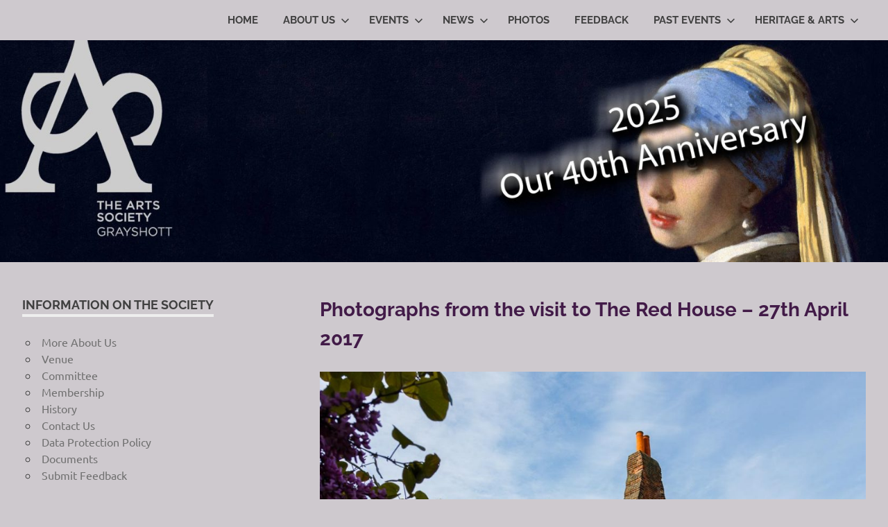

--- FILE ---
content_type: text/html; charset=UTF-8
request_url: https://www.theartssocietygrayshott.org/photographs-from-the-visit-to-the-red-house-27th-april-2017/
body_size: 9975
content:
<!DOCTYPE html>
<html lang="en-GB">

<head>
<meta charset="UTF-8">
<meta name="viewport" content="width=device-width, initial-scale=1">
<link rel="profile" href="http://gmpg.org/xfn/11">
<link rel="pingback" href="https://www.theartssocietygrayshott.org/xmlrpc.php">

<title>Photographs from the visit to The Red House &#8211; 27th April 2017 &#8211; The Arts Society Grayshott</title>
<meta name='robots' content='max-image-preview:large' />
<link rel="alternate" type="application/rss+xml" title="The Arts Society Grayshott &raquo; Feed" href="https://www.theartssocietygrayshott.org/feed/" />
<link rel="alternate" type="application/rss+xml" title="The Arts Society Grayshott &raquo; Comments Feed" href="https://www.theartssocietygrayshott.org/comments/feed/" />
<script type="text/javascript">
/* <![CDATA[ */
window._wpemojiSettings = {"baseUrl":"https:\/\/s.w.org\/images\/core\/emoji\/15.0.3\/72x72\/","ext":".png","svgUrl":"https:\/\/s.w.org\/images\/core\/emoji\/15.0.3\/svg\/","svgExt":".svg","source":{"concatemoji":"https:\/\/www.theartssocietygrayshott.org\/wp-includes\/js\/wp-emoji-release.min.js?ver=6.6.4"}};
/*! This file is auto-generated */
!function(i,n){var o,s,e;function c(e){try{var t={supportTests:e,timestamp:(new Date).valueOf()};sessionStorage.setItem(o,JSON.stringify(t))}catch(e){}}function p(e,t,n){e.clearRect(0,0,e.canvas.width,e.canvas.height),e.fillText(t,0,0);var t=new Uint32Array(e.getImageData(0,0,e.canvas.width,e.canvas.height).data),r=(e.clearRect(0,0,e.canvas.width,e.canvas.height),e.fillText(n,0,0),new Uint32Array(e.getImageData(0,0,e.canvas.width,e.canvas.height).data));return t.every(function(e,t){return e===r[t]})}function u(e,t,n){switch(t){case"flag":return n(e,"\ud83c\udff3\ufe0f\u200d\u26a7\ufe0f","\ud83c\udff3\ufe0f\u200b\u26a7\ufe0f")?!1:!n(e,"\ud83c\uddfa\ud83c\uddf3","\ud83c\uddfa\u200b\ud83c\uddf3")&&!n(e,"\ud83c\udff4\udb40\udc67\udb40\udc62\udb40\udc65\udb40\udc6e\udb40\udc67\udb40\udc7f","\ud83c\udff4\u200b\udb40\udc67\u200b\udb40\udc62\u200b\udb40\udc65\u200b\udb40\udc6e\u200b\udb40\udc67\u200b\udb40\udc7f");case"emoji":return!n(e,"\ud83d\udc26\u200d\u2b1b","\ud83d\udc26\u200b\u2b1b")}return!1}function f(e,t,n){var r="undefined"!=typeof WorkerGlobalScope&&self instanceof WorkerGlobalScope?new OffscreenCanvas(300,150):i.createElement("canvas"),a=r.getContext("2d",{willReadFrequently:!0}),o=(a.textBaseline="top",a.font="600 32px Arial",{});return e.forEach(function(e){o[e]=t(a,e,n)}),o}function t(e){var t=i.createElement("script");t.src=e,t.defer=!0,i.head.appendChild(t)}"undefined"!=typeof Promise&&(o="wpEmojiSettingsSupports",s=["flag","emoji"],n.supports={everything:!0,everythingExceptFlag:!0},e=new Promise(function(e){i.addEventListener("DOMContentLoaded",e,{once:!0})}),new Promise(function(t){var n=function(){try{var e=JSON.parse(sessionStorage.getItem(o));if("object"==typeof e&&"number"==typeof e.timestamp&&(new Date).valueOf()<e.timestamp+604800&&"object"==typeof e.supportTests)return e.supportTests}catch(e){}return null}();if(!n){if("undefined"!=typeof Worker&&"undefined"!=typeof OffscreenCanvas&&"undefined"!=typeof URL&&URL.createObjectURL&&"undefined"!=typeof Blob)try{var e="postMessage("+f.toString()+"("+[JSON.stringify(s),u.toString(),p.toString()].join(",")+"));",r=new Blob([e],{type:"text/javascript"}),a=new Worker(URL.createObjectURL(r),{name:"wpTestEmojiSupports"});return void(a.onmessage=function(e){c(n=e.data),a.terminate(),t(n)})}catch(e){}c(n=f(s,u,p))}t(n)}).then(function(e){for(var t in e)n.supports[t]=e[t],n.supports.everything=n.supports.everything&&n.supports[t],"flag"!==t&&(n.supports.everythingExceptFlag=n.supports.everythingExceptFlag&&n.supports[t]);n.supports.everythingExceptFlag=n.supports.everythingExceptFlag&&!n.supports.flag,n.DOMReady=!1,n.readyCallback=function(){n.DOMReady=!0}}).then(function(){return e}).then(function(){var e;n.supports.everything||(n.readyCallback(),(e=n.source||{}).concatemoji?t(e.concatemoji):e.wpemoji&&e.twemoji&&(t(e.twemoji),t(e.wpemoji)))}))}((window,document),window._wpemojiSettings);
/* ]]> */
</script>

<link rel='stylesheet' id='fttb-style-css' href='https://www.theartssocietygrayshott.org/wp-content/plugins/float-to-top-button/css/float-to-top-button.css?ver=2.3.6' type='text/css' media='all' />
<link rel='stylesheet' id='otw_sbm.css-css' href='https://www.theartssocietygrayshott.org/wp-content/plugins/widget-manager-light/css/otw_sbm.css?ver=6.6.4' type='text/css' media='all' />
<link rel='stylesheet' id='pt-cv-public-style-css' href='https://www.theartssocietygrayshott.org/wp-content/plugins/content-views-query-and-display-post-page/public/assets/css/cv.css?ver=4.2.1' type='text/css' media='all' />
<link rel='stylesheet' id='pt-cv-public-pro-style-css' href='https://www.theartssocietygrayshott.org/wp-content/plugins/pt-content-views-pro/public/assets/css/cvpro.min.css?ver=7.2.2' type='text/css' media='all' />
<link rel='stylesheet' id='poseidon-theme-fonts-css' href='https://www.theartssocietygrayshott.org/wp-content/fonts/5df255c1edb15873f8d715949fa4d5d3.css?ver=20201110' type='text/css' media='all' />
<style id='wp-emoji-styles-inline-css' type='text/css'>

	img.wp-smiley, img.emoji {
		display: inline !important;
		border: none !important;
		box-shadow: none !important;
		height: 1em !important;
		width: 1em !important;
		margin: 0 0.07em !important;
		vertical-align: -0.1em !important;
		background: none !important;
		padding: 0 !important;
	}
</style>
<link rel='stylesheet' id='wp-block-library-css' href='https://www.theartssocietygrayshott.org/wp-includes/css/dist/block-library/style.min.css?ver=6.6.4' type='text/css' media='all' />
<style id='pdfemb-pdf-embedder-viewer-style-inline-css' type='text/css'>
.wp-block-pdfemb-pdf-embedder-viewer{max-width:none}

</style>
<style id='classic-theme-styles-inline-css' type='text/css'>
/*! This file is auto-generated */
.wp-block-button__link{color:#fff;background-color:#32373c;border-radius:9999px;box-shadow:none;text-decoration:none;padding:calc(.667em + 2px) calc(1.333em + 2px);font-size:1.125em}.wp-block-file__button{background:#32373c;color:#fff;text-decoration:none}
</style>
<style id='global-styles-inline-css' type='text/css'>
:root{--wp--preset--aspect-ratio--square: 1;--wp--preset--aspect-ratio--4-3: 4/3;--wp--preset--aspect-ratio--3-4: 3/4;--wp--preset--aspect-ratio--3-2: 3/2;--wp--preset--aspect-ratio--2-3: 2/3;--wp--preset--aspect-ratio--16-9: 16/9;--wp--preset--aspect-ratio--9-16: 9/16;--wp--preset--color--black: #000000;--wp--preset--color--cyan-bluish-gray: #abb8c3;--wp--preset--color--white: #ffffff;--wp--preset--color--pale-pink: #f78da7;--wp--preset--color--vivid-red: #cf2e2e;--wp--preset--color--luminous-vivid-orange: #ff6900;--wp--preset--color--luminous-vivid-amber: #fcb900;--wp--preset--color--light-green-cyan: #7bdcb5;--wp--preset--color--vivid-green-cyan: #00d084;--wp--preset--color--pale-cyan-blue: #8ed1fc;--wp--preset--color--vivid-cyan-blue: #0693e3;--wp--preset--color--vivid-purple: #9b51e0;--wp--preset--color--primary: #22aadd;--wp--preset--color--secondary: #0084b7;--wp--preset--color--tertiary: #005e91;--wp--preset--color--accent: #dd2e22;--wp--preset--color--highlight: #00b734;--wp--preset--color--light-gray: #eeeeee;--wp--preset--color--gray: #777777;--wp--preset--color--dark-gray: #404040;--wp--preset--gradient--vivid-cyan-blue-to-vivid-purple: linear-gradient(135deg,rgba(6,147,227,1) 0%,rgb(155,81,224) 100%);--wp--preset--gradient--light-green-cyan-to-vivid-green-cyan: linear-gradient(135deg,rgb(122,220,180) 0%,rgb(0,208,130) 100%);--wp--preset--gradient--luminous-vivid-amber-to-luminous-vivid-orange: linear-gradient(135deg,rgba(252,185,0,1) 0%,rgba(255,105,0,1) 100%);--wp--preset--gradient--luminous-vivid-orange-to-vivid-red: linear-gradient(135deg,rgba(255,105,0,1) 0%,rgb(207,46,46) 100%);--wp--preset--gradient--very-light-gray-to-cyan-bluish-gray: linear-gradient(135deg,rgb(238,238,238) 0%,rgb(169,184,195) 100%);--wp--preset--gradient--cool-to-warm-spectrum: linear-gradient(135deg,rgb(74,234,220) 0%,rgb(151,120,209) 20%,rgb(207,42,186) 40%,rgb(238,44,130) 60%,rgb(251,105,98) 80%,rgb(254,248,76) 100%);--wp--preset--gradient--blush-light-purple: linear-gradient(135deg,rgb(255,206,236) 0%,rgb(152,150,240) 100%);--wp--preset--gradient--blush-bordeaux: linear-gradient(135deg,rgb(254,205,165) 0%,rgb(254,45,45) 50%,rgb(107,0,62) 100%);--wp--preset--gradient--luminous-dusk: linear-gradient(135deg,rgb(255,203,112) 0%,rgb(199,81,192) 50%,rgb(65,88,208) 100%);--wp--preset--gradient--pale-ocean: linear-gradient(135deg,rgb(255,245,203) 0%,rgb(182,227,212) 50%,rgb(51,167,181) 100%);--wp--preset--gradient--electric-grass: linear-gradient(135deg,rgb(202,248,128) 0%,rgb(113,206,126) 100%);--wp--preset--gradient--midnight: linear-gradient(135deg,rgb(2,3,129) 0%,rgb(40,116,252) 100%);--wp--preset--font-size--small: 13px;--wp--preset--font-size--medium: 20px;--wp--preset--font-size--large: 36px;--wp--preset--font-size--x-large: 42px;--wp--preset--spacing--20: 0.44rem;--wp--preset--spacing--30: 0.67rem;--wp--preset--spacing--40: 1rem;--wp--preset--spacing--50: 1.5rem;--wp--preset--spacing--60: 2.25rem;--wp--preset--spacing--70: 3.38rem;--wp--preset--spacing--80: 5.06rem;--wp--preset--shadow--natural: 6px 6px 9px rgba(0, 0, 0, 0.2);--wp--preset--shadow--deep: 12px 12px 50px rgba(0, 0, 0, 0.4);--wp--preset--shadow--sharp: 6px 6px 0px rgba(0, 0, 0, 0.2);--wp--preset--shadow--outlined: 6px 6px 0px -3px rgba(255, 255, 255, 1), 6px 6px rgba(0, 0, 0, 1);--wp--preset--shadow--crisp: 6px 6px 0px rgba(0, 0, 0, 1);}:where(.is-layout-flex){gap: 0.5em;}:where(.is-layout-grid){gap: 0.5em;}body .is-layout-flex{display: flex;}.is-layout-flex{flex-wrap: wrap;align-items: center;}.is-layout-flex > :is(*, div){margin: 0;}body .is-layout-grid{display: grid;}.is-layout-grid > :is(*, div){margin: 0;}:where(.wp-block-columns.is-layout-flex){gap: 2em;}:where(.wp-block-columns.is-layout-grid){gap: 2em;}:where(.wp-block-post-template.is-layout-flex){gap: 1.25em;}:where(.wp-block-post-template.is-layout-grid){gap: 1.25em;}.has-black-color{color: var(--wp--preset--color--black) !important;}.has-cyan-bluish-gray-color{color: var(--wp--preset--color--cyan-bluish-gray) !important;}.has-white-color{color: var(--wp--preset--color--white) !important;}.has-pale-pink-color{color: var(--wp--preset--color--pale-pink) !important;}.has-vivid-red-color{color: var(--wp--preset--color--vivid-red) !important;}.has-luminous-vivid-orange-color{color: var(--wp--preset--color--luminous-vivid-orange) !important;}.has-luminous-vivid-amber-color{color: var(--wp--preset--color--luminous-vivid-amber) !important;}.has-light-green-cyan-color{color: var(--wp--preset--color--light-green-cyan) !important;}.has-vivid-green-cyan-color{color: var(--wp--preset--color--vivid-green-cyan) !important;}.has-pale-cyan-blue-color{color: var(--wp--preset--color--pale-cyan-blue) !important;}.has-vivid-cyan-blue-color{color: var(--wp--preset--color--vivid-cyan-blue) !important;}.has-vivid-purple-color{color: var(--wp--preset--color--vivid-purple) !important;}.has-black-background-color{background-color: var(--wp--preset--color--black) !important;}.has-cyan-bluish-gray-background-color{background-color: var(--wp--preset--color--cyan-bluish-gray) !important;}.has-white-background-color{background-color: var(--wp--preset--color--white) !important;}.has-pale-pink-background-color{background-color: var(--wp--preset--color--pale-pink) !important;}.has-vivid-red-background-color{background-color: var(--wp--preset--color--vivid-red) !important;}.has-luminous-vivid-orange-background-color{background-color: var(--wp--preset--color--luminous-vivid-orange) !important;}.has-luminous-vivid-amber-background-color{background-color: var(--wp--preset--color--luminous-vivid-amber) !important;}.has-light-green-cyan-background-color{background-color: var(--wp--preset--color--light-green-cyan) !important;}.has-vivid-green-cyan-background-color{background-color: var(--wp--preset--color--vivid-green-cyan) !important;}.has-pale-cyan-blue-background-color{background-color: var(--wp--preset--color--pale-cyan-blue) !important;}.has-vivid-cyan-blue-background-color{background-color: var(--wp--preset--color--vivid-cyan-blue) !important;}.has-vivid-purple-background-color{background-color: var(--wp--preset--color--vivid-purple) !important;}.has-black-border-color{border-color: var(--wp--preset--color--black) !important;}.has-cyan-bluish-gray-border-color{border-color: var(--wp--preset--color--cyan-bluish-gray) !important;}.has-white-border-color{border-color: var(--wp--preset--color--white) !important;}.has-pale-pink-border-color{border-color: var(--wp--preset--color--pale-pink) !important;}.has-vivid-red-border-color{border-color: var(--wp--preset--color--vivid-red) !important;}.has-luminous-vivid-orange-border-color{border-color: var(--wp--preset--color--luminous-vivid-orange) !important;}.has-luminous-vivid-amber-border-color{border-color: var(--wp--preset--color--luminous-vivid-amber) !important;}.has-light-green-cyan-border-color{border-color: var(--wp--preset--color--light-green-cyan) !important;}.has-vivid-green-cyan-border-color{border-color: var(--wp--preset--color--vivid-green-cyan) !important;}.has-pale-cyan-blue-border-color{border-color: var(--wp--preset--color--pale-cyan-blue) !important;}.has-vivid-cyan-blue-border-color{border-color: var(--wp--preset--color--vivid-cyan-blue) !important;}.has-vivid-purple-border-color{border-color: var(--wp--preset--color--vivid-purple) !important;}.has-vivid-cyan-blue-to-vivid-purple-gradient-background{background: var(--wp--preset--gradient--vivid-cyan-blue-to-vivid-purple) !important;}.has-light-green-cyan-to-vivid-green-cyan-gradient-background{background: var(--wp--preset--gradient--light-green-cyan-to-vivid-green-cyan) !important;}.has-luminous-vivid-amber-to-luminous-vivid-orange-gradient-background{background: var(--wp--preset--gradient--luminous-vivid-amber-to-luminous-vivid-orange) !important;}.has-luminous-vivid-orange-to-vivid-red-gradient-background{background: var(--wp--preset--gradient--luminous-vivid-orange-to-vivid-red) !important;}.has-very-light-gray-to-cyan-bluish-gray-gradient-background{background: var(--wp--preset--gradient--very-light-gray-to-cyan-bluish-gray) !important;}.has-cool-to-warm-spectrum-gradient-background{background: var(--wp--preset--gradient--cool-to-warm-spectrum) !important;}.has-blush-light-purple-gradient-background{background: var(--wp--preset--gradient--blush-light-purple) !important;}.has-blush-bordeaux-gradient-background{background: var(--wp--preset--gradient--blush-bordeaux) !important;}.has-luminous-dusk-gradient-background{background: var(--wp--preset--gradient--luminous-dusk) !important;}.has-pale-ocean-gradient-background{background: var(--wp--preset--gradient--pale-ocean) !important;}.has-electric-grass-gradient-background{background: var(--wp--preset--gradient--electric-grass) !important;}.has-midnight-gradient-background{background: var(--wp--preset--gradient--midnight) !important;}.has-small-font-size{font-size: var(--wp--preset--font-size--small) !important;}.has-medium-font-size{font-size: var(--wp--preset--font-size--medium) !important;}.has-large-font-size{font-size: var(--wp--preset--font-size--large) !important;}.has-x-large-font-size{font-size: var(--wp--preset--font-size--x-large) !important;}
:where(.wp-block-post-template.is-layout-flex){gap: 1.25em;}:where(.wp-block-post-template.is-layout-grid){gap: 1.25em;}
:where(.wp-block-columns.is-layout-flex){gap: 2em;}:where(.wp-block-columns.is-layout-grid){gap: 2em;}
:root :where(.wp-block-pullquote){font-size: 1.5em;line-height: 1.6;}
</style>
<link rel='stylesheet' id='poseidon-stylesheet-css' href='https://www.theartssocietygrayshott.org/wp-content/themes/poseidon/style.css?ver=2.4.1' type='text/css' media='all' />
<style id='poseidon-stylesheet-inline-css' type='text/css'>
.site-title, .site-description, .type-post .entry-footer .entry-tags, .type-post .entry-footer .post-navigation { position: absolute; clip: rect(1px, 1px, 1px, 1px); width: 1px; height: 1px; overflow: hidden; }
</style>
<!--n2css--><!--n2js--><script type="text/javascript" src="https://www.theartssocietygrayshott.org/wp-includes/js/jquery/jquery.min.js?ver=3.7.1" id="jquery-core-js"></script>
<script type="text/javascript" src="https://www.theartssocietygrayshott.org/wp-includes/js/jquery/jquery-migrate.min.js?ver=3.4.1" id="jquery-migrate-js"></script>
<!--[if lt IE 9]>
<script type="text/javascript" src="https://www.theartssocietygrayshott.org/wp-content/themes/poseidon/assets/js/html5shiv.min.js?ver=3.7.3" id="html5shiv-js"></script>
<![endif]-->
<script type="text/javascript" src="https://www.theartssocietygrayshott.org/wp-content/themes/poseidon/assets/js/svgxuse.min.js?ver=1.2.6" id="svgxuse-js"></script>
<link rel="https://api.w.org/" href="https://www.theartssocietygrayshott.org/wp-json/" /><link rel="alternate" title="JSON" type="application/json" href="https://www.theartssocietygrayshott.org/wp-json/wp/v2/posts/1310" /><link rel="EditURI" type="application/rsd+xml" title="RSD" href="https://www.theartssocietygrayshott.org/xmlrpc.php?rsd" />
<meta name="generator" content="WordPress 6.6.4" />
<link rel="canonical" href="https://www.theartssocietygrayshott.org/photographs-from-the-visit-to-the-red-house-27th-april-2017/" />
<link rel='shortlink' href='https://www.theartssocietygrayshott.org/?p=1310' />
<link rel="alternate" title="oEmbed (JSON)" type="application/json+oembed" href="https://www.theartssocietygrayshott.org/wp-json/oembed/1.0/embed?url=https%3A%2F%2Fwww.theartssocietygrayshott.org%2Fphotographs-from-the-visit-to-the-red-house-27th-april-2017%2F" />
<link rel="alternate" title="oEmbed (XML)" type="text/xml+oembed" href="https://www.theartssocietygrayshott.org/wp-json/oembed/1.0/embed?url=https%3A%2F%2Fwww.theartssocietygrayshott.org%2Fphotographs-from-the-visit-to-the-red-house-27th-april-2017%2F&#038;format=xml" />


<!-- Styles generated by Posts in Sidebar plugin -->
<style type="text/css">
#pis_posts_in_sidebar-2 .pis-title { font-size: 18px !important; }
</style>
<!-- / Styles generated by Posts in Sidebar plugin -->

<!-- This code is added by Analytify (8.0.1) https://analytify.io/ !-->
			<script>
				(function(i,s,o,g,r,a,m){i['GoogleAnalyticsObject']=r;i[r]=i[r]||function(){
					(i[r].q=i[r].q||[]).push(arguments)},i[r].l=1*new Date();a=s.createElement(o),
					m=s.getElementsByTagName(o)[0];a.async=1;a.src=g;m.parentNode.insertBefore(a,m)
				})

				(window,document,'script','//www.google-analytics.com/analytics.js','ga');
				
					ga('create', 'G-0JCB2R4JPZ', 'auto');ga('send', 'pageview');
			</script>

			<!-- This code is added by Analytify (8.0.1) !-->		<style type="text/css" id="wp-custom-css">
			body {
	background: #cec9ce; /* Fallback for when there is no custom background color defined. */
}
.site-content {
	padding-top: 3em;
	background: #cec9ce;
}
.site-header {
	border-bottom: 1px solid #ddd;
	background: #cec9ce;
}

a:link,
a:visited {
	color: #707070;
}
a:hover,
a:focus,
a:active {
	color: #421b48;
}

th {
	background: #cec9ce;
}

.slider-title {
        font-size: 30 px;
}

.search-form .search-field {
	background: #cec9ce;
}
.entry-title {
	font-size: 28px;
    color: #421b48;
}
.page-title  {
font-size: 30px;
 color: #421b48;
}
button {
	background: #a3a3a3;
}

.wp-caption-text {
	text-align: center;
    font-size: 12px;
}

.page-id-1749 #masthead, .page-id-X #sidebar-footer {
  display: none;
}
.page-id-1749 .header-image {
  display: none;
}		</style>
		</head>

<body class="post-template-default single single-post postid-1310 single-format-standard wp-embed-responsive sidebar-left date-hidden author-hidden categories-hidden">

	
	<div id="page" class="hfeed site">

		<a class="skip-link screen-reader-text" href="#content">Skip to content</a>

		
		
		<header id="masthead" class="site-header clearfix" role="banner">

			<div class="header-main container clearfix">

				<div id="logo" class="site-branding clearfix">

										
			<p class="site-title"><a href="https://www.theartssocietygrayshott.org/" rel="home">The Arts Society Grayshott</a></p>

								
			<p class="site-description">Enriching Lives Through The Arts</p>

			
				</div><!-- .site-branding -->

				

	<button class="primary-menu-toggle menu-toggle" aria-controls="primary-menu" aria-expanded="false" >
		<svg class="icon icon-menu" aria-hidden="true" role="img"> <use xlink:href="https://www.theartssocietygrayshott.org/wp-content/themes/poseidon/assets/icons/genericons-neue.svg#menu"></use> </svg><svg class="icon icon-close" aria-hidden="true" role="img"> <use xlink:href="https://www.theartssocietygrayshott.org/wp-content/themes/poseidon/assets/icons/genericons-neue.svg#close"></use> </svg>		<span class="menu-toggle-text screen-reader-text">Menu</span>
	</button>

	<div class="primary-navigation">

		<nav id="site-navigation" class="main-navigation" role="navigation"  aria-label="Primary Menu">

			<ul id="primary-menu" class="menu"><li id="menu-item-230" class="menu-item menu-item-type-custom menu-item-object-custom menu-item-home menu-item-230"><a href="http://www.theartssocietygrayshott.org/">Home</a></li>
<li id="menu-item-205" class="menu-item menu-item-type-post_type menu-item-object-page menu-item-has-children menu-item-205"><a href="https://www.theartssocietygrayshott.org/about-us/">About Us<svg class="icon icon-expand" aria-hidden="true" role="img"> <use xlink:href="https://www.theartssocietygrayshott.org/wp-content/themes/poseidon/assets/icons/genericons-neue.svg#expand"></use> </svg></a>
<ul class="sub-menu">
	<li id="menu-item-222" class="menu-item menu-item-type-post_type menu-item-object-page menu-item-222"><a href="https://www.theartssocietygrayshott.org/about-us/">About the Society</a></li>
	<li id="menu-item-284" class="menu-item menu-item-type-post_type menu-item-object-page menu-item-284"><a href="https://www.theartssocietygrayshott.org/about-us/venue-2/">Venue</a></li>
	<li id="menu-item-209" class="menu-item menu-item-type-post_type menu-item-object-page menu-item-209"><a href="https://www.theartssocietygrayshott.org/about-us/membership/">Membership</a></li>
	<li id="menu-item-4048" class="menu-item menu-item-type-post_type menu-item-object-page menu-item-4048"><a href="https://www.theartssocietygrayshott.org/documents/membershipdocuments/">Membership Documents</a></li>
	<li id="menu-item-206" class="menu-item menu-item-type-post_type menu-item-object-page menu-item-206"><a href="https://www.theartssocietygrayshott.org/about-us/committee/">Committee</a></li>
	<li id="menu-item-9055" class="menu-item menu-item-type-post_type menu-item-object-page menu-item-9055"><a href="https://www.theartssocietygrayshott.org/about-us/history/">History</a></li>
	<li id="menu-item-207" class="menu-item menu-item-type-post_type menu-item-object-page menu-item-207"><a href="https://www.theartssocietygrayshott.org/about-us/contacts/">Contact Us</a></li>
</ul>
</li>
<li id="menu-item-212" class="menu-item menu-item-type-post_type menu-item-object-page menu-item-has-children menu-item-212"><a href="https://www.theartssocietygrayshott.org/upcoming-events/">Events<svg class="icon icon-expand" aria-hidden="true" role="img"> <use xlink:href="https://www.theartssocietygrayshott.org/wp-content/themes/poseidon/assets/icons/genericons-neue.svg#expand"></use> </svg></a>
<ul class="sub-menu">
	<li id="menu-item-213" class="menu-item menu-item-type-post_type menu-item-object-page menu-item-213"><a href="https://www.theartssocietygrayshott.org/upcoming-lectures/">Lectures</a></li>
	<li id="menu-item-214" class="menu-item menu-item-type-post_type menu-item-object-page menu-item-214"><a href="https://www.theartssocietygrayshott.org/upcoming-special-interest-days/">Special Interest Days</a></li>
	<li id="menu-item-7373" class="menu-item menu-item-type-post_type menu-item-object-page menu-item-7373"><a href="https://www.theartssocietygrayshott.org/upcoming-virtual-tours/">Virtual Tours</a></li>
	<li id="menu-item-216" class="menu-item menu-item-type-post_type menu-item-object-page menu-item-216"><a href="https://www.theartssocietygrayshott.org/upcoming-visits/">Visits</a></li>
	<li id="menu-item-215" class="menu-item menu-item-type-post_type menu-item-object-page menu-item-215"><a href="https://www.theartssocietygrayshott.org/upcoming-tours/">Tours</a></li>
	<li id="menu-item-211" class="menu-item menu-item-type-post_type menu-item-object-page menu-item-211"><a href="https://www.theartssocietygrayshott.org/other-upcoming-events/">Other Events</a></li>
</ul>
</li>
<li id="menu-item-797" class="menu-item menu-item-type-post_type menu-item-object-page menu-item-has-children menu-item-797"><a href="https://www.theartssocietygrayshott.org/news/">News<svg class="icon icon-expand" aria-hidden="true" role="img"> <use xlink:href="https://www.theartssocietygrayshott.org/wp-content/themes/poseidon/assets/icons/genericons-neue.svg#expand"></use> </svg></a>
<ul class="sub-menu">
	<li id="menu-item-798" class="menu-item menu-item-type-post_type menu-item-object-page menu-item-798"><a href="https://www.theartssocietygrayshott.org/news/">Latest News</a></li>
	<li id="menu-item-802" class="menu-item menu-item-type-post_type menu-item-object-page menu-item-802"><a href="https://www.theartssocietygrayshott.org/newsletters/">Newsletters</a></li>
</ul>
</li>
<li id="menu-item-1320" class="menu-item menu-item-type-post_type menu-item-object-page menu-item-1320"><a href="https://www.theartssocietygrayshott.org/photo-galleries/">Photos</a></li>
<li id="menu-item-8305" class="menu-item menu-item-type-post_type menu-item-object-page menu-item-8305"><a href="https://www.theartssocietygrayshott.org/feedback-form/">Feedback</a></li>
<li id="menu-item-772" class="menu-item menu-item-type-post_type menu-item-object-page menu-item-has-children menu-item-772"><a href="https://www.theartssocietygrayshott.org/past-events/">Past Events<svg class="icon icon-expand" aria-hidden="true" role="img"> <use xlink:href="https://www.theartssocietygrayshott.org/wp-content/themes/poseidon/assets/icons/genericons-neue.svg#expand"></use> </svg></a>
<ul class="sub-menu">
	<li id="menu-item-793" class="menu-item menu-item-type-post_type menu-item-object-page menu-item-793"><a href="https://www.theartssocietygrayshott.org/past-events/past-lectures/">Past Lectures</a></li>
	<li id="menu-item-791" class="menu-item menu-item-type-post_type menu-item-object-page menu-item-791"><a href="https://www.theartssocietygrayshott.org/past-events/past-special-interest-days/">Past Special Interest Days</a></li>
	<li id="menu-item-792" class="menu-item menu-item-type-post_type menu-item-object-page menu-item-792"><a href="https://www.theartssocietygrayshott.org/past-events/past-visits/">Past Visits</a></li>
	<li id="menu-item-790" class="menu-item menu-item-type-post_type menu-item-object-page menu-item-790"><a href="https://www.theartssocietygrayshott.org/past-events/past-tours/">Past Tours</a></li>
	<li id="menu-item-7370" class="menu-item menu-item-type-post_type menu-item-object-page menu-item-7370"><a href="https://www.theartssocietygrayshott.org/past-virtual-tours/">Past Virtual Tours</a></li>
	<li id="menu-item-789" class="menu-item menu-item-type-post_type menu-item-object-page menu-item-789"><a href="https://www.theartssocietygrayshott.org/past-events/other-past-events/">Other Past Events</a></li>
</ul>
</li>
<li id="menu-item-217" class="menu-item menu-item-type-post_type menu-item-object-page menu-item-has-children menu-item-217"><a href="https://www.theartssocietygrayshott.org/volunteers-and-charity-support-activities/">Heritage &#038; Arts<svg class="icon icon-expand" aria-hidden="true" role="img"> <use xlink:href="https://www.theartssocietygrayshott.org/wp-content/themes/poseidon/assets/icons/genericons-neue.svg#expand"></use> </svg></a>
<ul class="sub-menu">
	<li id="menu-item-219" class="menu-item menu-item-type-post_type menu-item-object-page menu-item-219"><a href="https://www.theartssocietygrayshott.org/volunteers-and-charity-support-activities/heritage-volunteers/">Heritage Volunteers &#038; Trails of Discovery</a></li>
	<li id="menu-item-220" class="menu-item menu-item-type-post_type menu-item-object-page menu-item-220"><a href="https://www.theartssocietygrayshott.org/volunteers-and-charity-support-activities/young-art/">Arts Volunteers</a></li>
	<li id="menu-item-705" class="menu-item menu-item-type-post_type menu-item-object-page menu-item-705"><a href="https://www.theartssocietygrayshott.org/volunteers-and-charity-support-activities/church-trails/">Church Trails</a></li>
</ul>
</li>
</ul>		</nav><!-- #site-navigation -->

	</div><!-- .primary-navigation -->



			</div><!-- .header-main -->

		</header><!-- #masthead -->

		
		
			<div id="headimg" class="header-image">

			
				<img src="https://www.theartssocietygrayshott.org/wp-content/uploads/2024/11/Header_2025-07x.jpg" srcset="https://www.theartssocietygrayshott.org/wp-content/uploads/2024/11/Header_2025-07x.jpg 2500w, https://www.theartssocietygrayshott.org/wp-content/uploads/2024/11/Header_2025-07x-300x75.jpg 300w, https://www.theartssocietygrayshott.org/wp-content/uploads/2024/11/Header_2025-07x-1024x256.jpg 1024w, https://www.theartssocietygrayshott.org/wp-content/uploads/2024/11/Header_2025-07x-768x192.jpg 768w, https://www.theartssocietygrayshott.org/wp-content/uploads/2024/11/Header_2025-07x-1536x384.jpg 1536w, https://www.theartssocietygrayshott.org/wp-content/uploads/2024/11/Header_2025-07x-2048x512.jpg 2048w, https://www.theartssocietygrayshott.org/wp-content/uploads/2024/11/Header_2025-07x-1920x480.jpg 1920w" width="2500" height="625" alt="The Arts Society Grayshott">

			
			</div>

			
		
		
		<div id="content" class="site-content container clearfix">

	<section id="primary" class="content-area">
		<main id="main" class="site-main" role="main">

		
<article id="post-1310" class="post-1310 post type-post status-publish format-standard has-post-thumbnail hentry category-photo-galleries">

	
	<header class="entry-header">

		<h1 class="entry-title">Photographs from the visit to The Red House &#8211; 27th April 2017</h1>
		<div class="entry-meta"><span class="meta-date"><a href="https://www.theartssocietygrayshott.org/photographs-from-the-visit-to-the-red-house-27th-april-2017/" title="7:35 pm" rel="bookmark"><time class="entry-date published updated" datetime="2017-04-28T19:35:09+01:00">28th April 2017</time></a></span><span class="meta-author"> <span class="author vcard"><a class="url fn n" href="https://www.theartssocietygrayshott.org/author/admin/" title="View all posts by admin" rel="author">admin</a></span></span><span class="meta-category"> <a href="https://www.theartssocietygrayshott.org/category/photo-galleries/" rel="category tag">Photo Galleries</a></span></div>
	</header><!-- .entry-header -->

	<div class="entry-content clearfix">

		<p><img fetchpriority="high" decoding="async" class="aligncenter size-large wp-image-1295" src="http://www.theartssocietygrayshott.org/wp-content/uploads/2017/05/20170427-RedHouse-1003-1024x1024.jpg" alt="" width="840" height="840" srcset="https://www.theartssocietygrayshott.org/wp-content/uploads/2017/05/20170427-RedHouse-1003-1024x1024.jpg 1024w, https://www.theartssocietygrayshott.org/wp-content/uploads/2017/05/20170427-RedHouse-1003-150x150.jpg 150w, https://www.theartssocietygrayshott.org/wp-content/uploads/2017/05/20170427-RedHouse-1003-300x300.jpg 300w, https://www.theartssocietygrayshott.org/wp-content/uploads/2017/05/20170427-RedHouse-1003-768x768.jpg 768w, https://www.theartssocietygrayshott.org/wp-content/uploads/2017/05/20170427-RedHouse-1003.jpg 1080w" sizes="(max-width: 840px) 100vw, 840px" /></p>
<p><img decoding="async" class="aligncenter size-large wp-image-1309" src="http://www.theartssocietygrayshott.org/wp-content/uploads/2017/05/20170427-RedHouse-1165-1024x683.jpg" alt="" width="840" height="560" srcset="https://www.theartssocietygrayshott.org/wp-content/uploads/2017/05/20170427-RedHouse-1165-1024x683.jpg 1024w, https://www.theartssocietygrayshott.org/wp-content/uploads/2017/05/20170427-RedHouse-1165-300x200.jpg 300w, https://www.theartssocietygrayshott.org/wp-content/uploads/2017/05/20170427-RedHouse-1165-768x512.jpg 768w, https://www.theartssocietygrayshott.org/wp-content/uploads/2017/05/20170427-RedHouse-1165-840x560.jpg 840w, https://www.theartssocietygrayshott.org/wp-content/uploads/2017/05/20170427-RedHouse-1165-120x80.jpg 120w, https://www.theartssocietygrayshott.org/wp-content/uploads/2017/05/20170427-RedHouse-1165-360x240.jpg 360w, https://www.theartssocietygrayshott.org/wp-content/uploads/2017/05/20170427-RedHouse-1165-600x400.jpg 600w, https://www.theartssocietygrayshott.org/wp-content/uploads/2017/05/20170427-RedHouse-1165-480x320.jpg 480w, https://www.theartssocietygrayshott.org/wp-content/uploads/2017/05/20170427-RedHouse-1165.jpg 1620w" sizes="(max-width: 840px) 100vw, 840px" /></p>
<p><img decoding="async" class="aligncenter size-large wp-image-1308" src="http://www.theartssocietygrayshott.org/wp-content/uploads/2017/05/20170427-RedHouse-1155-683x1024.jpg" alt="" width="683" height="1024" srcset="https://www.theartssocietygrayshott.org/wp-content/uploads/2017/05/20170427-RedHouse-1155-683x1024.jpg 683w, https://www.theartssocietygrayshott.org/wp-content/uploads/2017/05/20170427-RedHouse-1155-200x300.jpg 200w, https://www.theartssocietygrayshott.org/wp-content/uploads/2017/05/20170427-RedHouse-1155.jpg 720w" sizes="(max-width: 683px) 100vw, 683px" /></p>
<p><img loading="lazy" decoding="async" class="aligncenter size-large wp-image-1307" src="http://www.theartssocietygrayshott.org/wp-content/uploads/2017/05/20170427-RedHouse-1141-708x1024.jpg" alt="" width="708" height="1024" srcset="https://www.theartssocietygrayshott.org/wp-content/uploads/2017/05/20170427-RedHouse-1141-708x1024.jpg 708w, https://www.theartssocietygrayshott.org/wp-content/uploads/2017/05/20170427-RedHouse-1141-208x300.jpg 208w, https://www.theartssocietygrayshott.org/wp-content/uploads/2017/05/20170427-RedHouse-1141.jpg 747w" sizes="(max-width: 708px) 100vw, 708px" /></p>
<p><img loading="lazy" decoding="async" class="aligncenter size-large wp-image-1306" src="http://www.theartssocietygrayshott.org/wp-content/uploads/2017/05/20170427-RedHouse-1124-1024x772.jpg" alt="" width="840" height="633" srcset="https://www.theartssocietygrayshott.org/wp-content/uploads/2017/05/20170427-RedHouse-1124-1024x772.jpg 1024w, https://www.theartssocietygrayshott.org/wp-content/uploads/2017/05/20170427-RedHouse-1124-300x226.jpg 300w, https://www.theartssocietygrayshott.org/wp-content/uploads/2017/05/20170427-RedHouse-1124-768x579.jpg 768w, https://www.theartssocietygrayshott.org/wp-content/uploads/2017/05/20170427-RedHouse-1124.jpg 1432w" sizes="(max-width: 840px) 100vw, 840px" /></p>
<p><img loading="lazy" decoding="async" class="aligncenter size-large wp-image-1305" src="http://www.theartssocietygrayshott.org/wp-content/uploads/2017/05/20170427-RedHouse-1123-683x1024.jpg" alt="" width="683" height="1024" srcset="https://www.theartssocietygrayshott.org/wp-content/uploads/2017/05/20170427-RedHouse-1123-683x1024.jpg 683w, https://www.theartssocietygrayshott.org/wp-content/uploads/2017/05/20170427-RedHouse-1123-200x300.jpg 200w, https://www.theartssocietygrayshott.org/wp-content/uploads/2017/05/20170427-RedHouse-1123.jpg 720w" sizes="(max-width: 683px) 100vw, 683px" /></p>
<p><img loading="lazy" decoding="async" class="aligncenter size-large wp-image-1304" src="http://www.theartssocietygrayshott.org/wp-content/uploads/2017/05/20170427-RedHouse-1102-800x1024.jpg" alt="" width="800" height="1024" srcset="https://www.theartssocietygrayshott.org/wp-content/uploads/2017/05/20170427-RedHouse-1102-800x1024.jpg 800w, https://www.theartssocietygrayshott.org/wp-content/uploads/2017/05/20170427-RedHouse-1102-234x300.jpg 234w, https://www.theartssocietygrayshott.org/wp-content/uploads/2017/05/20170427-RedHouse-1102-768x983.jpg 768w, https://www.theartssocietygrayshott.org/wp-content/uploads/2017/05/20170427-RedHouse-1102.jpg 844w" sizes="(max-width: 800px) 100vw, 800px" /></p>
<p><img loading="lazy" decoding="async" class="aligncenter size-large wp-image-1303" src="http://www.theartssocietygrayshott.org/wp-content/uploads/2017/05/20170427-RedHouse-1098-683x1024.jpg" alt="" width="683" height="1024" srcset="https://www.theartssocietygrayshott.org/wp-content/uploads/2017/05/20170427-RedHouse-1098-683x1024.jpg 683w, https://www.theartssocietygrayshott.org/wp-content/uploads/2017/05/20170427-RedHouse-1098-200x300.jpg 200w, https://www.theartssocietygrayshott.org/wp-content/uploads/2017/05/20170427-RedHouse-1098.jpg 720w" sizes="(max-width: 683px) 100vw, 683px" /></p>
<p><img loading="lazy" decoding="async" class="aligncenter size-large wp-image-1302" src="http://www.theartssocietygrayshott.org/wp-content/uploads/2017/05/20170427-RedHouse-1097-1024x683.jpg" alt="" width="840" height="560" srcset="https://www.theartssocietygrayshott.org/wp-content/uploads/2017/05/20170427-RedHouse-1097-1024x683.jpg 1024w, https://www.theartssocietygrayshott.org/wp-content/uploads/2017/05/20170427-RedHouse-1097-300x200.jpg 300w, https://www.theartssocietygrayshott.org/wp-content/uploads/2017/05/20170427-RedHouse-1097-768x512.jpg 768w, https://www.theartssocietygrayshott.org/wp-content/uploads/2017/05/20170427-RedHouse-1097-840x560.jpg 840w, https://www.theartssocietygrayshott.org/wp-content/uploads/2017/05/20170427-RedHouse-1097-120x80.jpg 120w, https://www.theartssocietygrayshott.org/wp-content/uploads/2017/05/20170427-RedHouse-1097-360x240.jpg 360w, https://www.theartssocietygrayshott.org/wp-content/uploads/2017/05/20170427-RedHouse-1097-600x400.jpg 600w, https://www.theartssocietygrayshott.org/wp-content/uploads/2017/05/20170427-RedHouse-1097-480x320.jpg 480w, https://www.theartssocietygrayshott.org/wp-content/uploads/2017/05/20170427-RedHouse-1097.jpg 1620w" sizes="(max-width: 840px) 100vw, 840px" /></p>
<p><img loading="lazy" decoding="async" class="aligncenter size-large wp-image-1301" src="http://www.theartssocietygrayshott.org/wp-content/uploads/2017/05/20170427-RedHouse-1094-735x1024.jpg" alt="" width="735" height="1024" srcset="https://www.theartssocietygrayshott.org/wp-content/uploads/2017/05/20170427-RedHouse-1094-735x1024.jpg 735w, https://www.theartssocietygrayshott.org/wp-content/uploads/2017/05/20170427-RedHouse-1094-215x300.jpg 215w, https://www.theartssocietygrayshott.org/wp-content/uploads/2017/05/20170427-RedHouse-1094-768x1070.jpg 768w, https://www.theartssocietygrayshott.org/wp-content/uploads/2017/05/20170427-RedHouse-1094.jpg 775w" sizes="(max-width: 735px) 100vw, 735px" /></p>
<p><img loading="lazy" decoding="async" class="aligncenter size-large wp-image-1300" src="http://www.theartssocietygrayshott.org/wp-content/uploads/2017/05/20170427-RedHouse-1070-1024x692.jpg" alt="" width="840" height="568" srcset="https://www.theartssocietygrayshott.org/wp-content/uploads/2017/05/20170427-RedHouse-1070-1024x692.jpg 1024w, https://www.theartssocietygrayshott.org/wp-content/uploads/2017/05/20170427-RedHouse-1070-300x203.jpg 300w, https://www.theartssocietygrayshott.org/wp-content/uploads/2017/05/20170427-RedHouse-1070-768x519.jpg 768w, https://www.theartssocietygrayshott.org/wp-content/uploads/2017/05/20170427-RedHouse-1070-120x80.jpg 120w, https://www.theartssocietygrayshott.org/wp-content/uploads/2017/05/20170427-RedHouse-1070.jpg 1597w" sizes="(max-width: 840px) 100vw, 840px" /></p>
<p><img loading="lazy" decoding="async" class="aligncenter size-large wp-image-1299" src="http://www.theartssocietygrayshott.org/wp-content/uploads/2017/05/20170427-RedHouse-1059-1024x715.jpg" alt="" width="840" height="587" srcset="https://www.theartssocietygrayshott.org/wp-content/uploads/2017/05/20170427-RedHouse-1059-1024x715.jpg 1024w, https://www.theartssocietygrayshott.org/wp-content/uploads/2017/05/20170427-RedHouse-1059-300x210.jpg 300w, https://www.theartssocietygrayshott.org/wp-content/uploads/2017/05/20170427-RedHouse-1059-768x537.jpg 768w, https://www.theartssocietygrayshott.org/wp-content/uploads/2017/05/20170427-RedHouse-1059.jpg 1546w" sizes="(max-width: 840px) 100vw, 840px" /></p>
<p><img loading="lazy" decoding="async" class="aligncenter size-large wp-image-1298" src="http://www.theartssocietygrayshott.org/wp-content/uploads/2017/05/20170427-RedHouse-1030-1024x1024.jpg" alt="" width="840" height="840" srcset="https://www.theartssocietygrayshott.org/wp-content/uploads/2017/05/20170427-RedHouse-1030-1024x1024.jpg 1024w, https://www.theartssocietygrayshott.org/wp-content/uploads/2017/05/20170427-RedHouse-1030-150x150.jpg 150w, https://www.theartssocietygrayshott.org/wp-content/uploads/2017/05/20170427-RedHouse-1030-300x300.jpg 300w, https://www.theartssocietygrayshott.org/wp-content/uploads/2017/05/20170427-RedHouse-1030-768x768.jpg 768w, https://www.theartssocietygrayshott.org/wp-content/uploads/2017/05/20170427-RedHouse-1030.jpg 1080w" sizes="(max-width: 840px) 100vw, 840px" /></p>
<p><img loading="lazy" decoding="async" class="aligncenter size-large wp-image-1297" src="http://www.theartssocietygrayshott.org/wp-content/uploads/2017/05/20170427-RedHouse-1017-1024x683.jpg" alt="" width="840" height="560" srcset="https://www.theartssocietygrayshott.org/wp-content/uploads/2017/05/20170427-RedHouse-1017-1024x683.jpg 1024w, https://www.theartssocietygrayshott.org/wp-content/uploads/2017/05/20170427-RedHouse-1017-300x200.jpg 300w, https://www.theartssocietygrayshott.org/wp-content/uploads/2017/05/20170427-RedHouse-1017-768x512.jpg 768w, https://www.theartssocietygrayshott.org/wp-content/uploads/2017/05/20170427-RedHouse-1017-840x560.jpg 840w, https://www.theartssocietygrayshott.org/wp-content/uploads/2017/05/20170427-RedHouse-1017-120x80.jpg 120w, https://www.theartssocietygrayshott.org/wp-content/uploads/2017/05/20170427-RedHouse-1017-360x240.jpg 360w, https://www.theartssocietygrayshott.org/wp-content/uploads/2017/05/20170427-RedHouse-1017-600x400.jpg 600w, https://www.theartssocietygrayshott.org/wp-content/uploads/2017/05/20170427-RedHouse-1017-480x320.jpg 480w, https://www.theartssocietygrayshott.org/wp-content/uploads/2017/05/20170427-RedHouse-1017.jpg 1620w" sizes="(max-width: 840px) 100vw, 840px" /></p>
<p><img loading="lazy" decoding="async" class="aligncenter size-large wp-image-1296" src="http://www.theartssocietygrayshott.org/wp-content/uploads/2017/05/20170427-RedHouse-1006-1024x585.jpg" alt="" width="840" height="480" srcset="https://www.theartssocietygrayshott.org/wp-content/uploads/2017/05/20170427-RedHouse-1006-1024x585.jpg 1024w, https://www.theartssocietygrayshott.org/wp-content/uploads/2017/05/20170427-RedHouse-1006-300x171.jpg 300w, https://www.theartssocietygrayshott.org/wp-content/uploads/2017/05/20170427-RedHouse-1006-768x439.jpg 768w, https://www.theartssocietygrayshott.org/wp-content/uploads/2017/05/20170427-RedHouse-1006.jpg 1891w" sizes="(max-width: 840px) 100vw, 840px" /></p>
<p><img loading="lazy" decoding="async" class="aligncenter size-large wp-image-1294" src="http://www.theartssocietygrayshott.org/wp-content/uploads/2017/05/20170427-RedHouse-1001-1024x683.jpg" alt="" width="840" height="560" srcset="https://www.theartssocietygrayshott.org/wp-content/uploads/2017/05/20170427-RedHouse-1001-1024x683.jpg 1024w, https://www.theartssocietygrayshott.org/wp-content/uploads/2017/05/20170427-RedHouse-1001-300x200.jpg 300w, https://www.theartssocietygrayshott.org/wp-content/uploads/2017/05/20170427-RedHouse-1001-768x512.jpg 768w, https://www.theartssocietygrayshott.org/wp-content/uploads/2017/05/20170427-RedHouse-1001-840x560.jpg 840w, https://www.theartssocietygrayshott.org/wp-content/uploads/2017/05/20170427-RedHouse-1001-120x80.jpg 120w, https://www.theartssocietygrayshott.org/wp-content/uploads/2017/05/20170427-RedHouse-1001-360x240.jpg 360w, https://www.theartssocietygrayshott.org/wp-content/uploads/2017/05/20170427-RedHouse-1001-600x400.jpg 600w, https://www.theartssocietygrayshott.org/wp-content/uploads/2017/05/20170427-RedHouse-1001-480x320.jpg 480w, https://www.theartssocietygrayshott.org/wp-content/uploads/2017/05/20170427-RedHouse-1001.jpg 1620w" sizes="(max-width: 840px) 100vw, 840px" /></p>

		
	</div><!-- .entry-content -->

	<footer class="entry-footer">

						
	</footer><!-- .entry-footer -->

</article>

<div id="comments" class="comments-area">

	
	
	
	
</div><!-- #comments -->

		</main><!-- #main -->
	</section><!-- #primary -->

	
	<section id="secondary" class="sidebar widget-area clearfix" role="complementary">

		<aside id="nav_menu-2" class="widget widget_nav_menu clearfix"><div class="widget-header"><h3 class="widget-title">Information on the Society</h3></div><div class="menu-about-menu-container"><ul id="menu-about-menu" class="menu"><li id="menu-item-231" class="menu-item menu-item-type-post_type menu-item-object-page menu-item-231"><a href="https://www.theartssocietygrayshott.org/about-us/">More About Us</a></li>
<li id="menu-item-283" class="menu-item menu-item-type-post_type menu-item-object-page menu-item-283"><a href="https://www.theartssocietygrayshott.org/about-us/venue-2/">Venue</a></li>
<li id="menu-item-232" class="menu-item menu-item-type-post_type menu-item-object-page menu-item-232"><a href="https://www.theartssocietygrayshott.org/about-us/committee/">Committee</a></li>
<li id="menu-item-235" class="menu-item menu-item-type-post_type menu-item-object-page menu-item-235"><a href="https://www.theartssocietygrayshott.org/about-us/membership/">Membership</a></li>
<li id="menu-item-9056" class="menu-item menu-item-type-post_type menu-item-object-page menu-item-9056"><a href="https://www.theartssocietygrayshott.org/about-us/history/">History</a></li>
<li id="menu-item-233" class="menu-item menu-item-type-post_type menu-item-object-page menu-item-233"><a href="https://www.theartssocietygrayshott.org/about-us/contacts/">Contact Us</a></li>
<li id="menu-item-2669" class="menu-item menu-item-type-post_type menu-item-object-page menu-item-2669"><a href="https://www.theartssocietygrayshott.org/data-protection-policy/">Data Protection Policy</a></li>
<li id="menu-item-1639" class="menu-item menu-item-type-post_type menu-item-object-page menu-item-1639"><a href="https://www.theartssocietygrayshott.org/documents/">Documents</a></li>
<li id="menu-item-4313" class="menu-item menu-item-type-post_type menu-item-object-page menu-item-4313"><a href="https://www.theartssocietygrayshott.org/submit-feedback/">Submit Feedback</a></li>
</ul></div></aside><aside id="nav_menu-3" class="widget widget_nav_menu clearfix"><div class="widget-header"><h3 class="widget-title">Volunteers and Charity Support</h3></div><div class="menu-volunteer-charity-support-container"><ul id="menu-volunteer-charity-support" class="menu"><li id="menu-item-237" class="menu-item menu-item-type-post_type menu-item-object-page menu-item-237"><a href="https://www.theartssocietygrayshott.org/volunteers-and-charity-support-activities/">Volunteers &#038; Charity Support</a></li>
<li id="menu-item-239" class="menu-item menu-item-type-post_type menu-item-object-page menu-item-239"><a href="https://www.theartssocietygrayshott.org/volunteers-and-charity-support-activities/young-art/">Arts Volunteers</a></li>
<li id="menu-item-240" class="menu-item menu-item-type-post_type menu-item-object-page menu-item-240"><a href="https://www.theartssocietygrayshott.org/volunteers-and-charity-support-activities/heritage-volunteers/">Heritage Volunteers &#038; Trails of Discovery</a></li>
<li id="menu-item-707" class="menu-item menu-item-type-post_type menu-item-object-page menu-item-707"><a href="https://www.theartssocietygrayshott.org/volunteers-and-charity-support-activities/church-trails/">Church Trails</a></li>
</ul></div></aside><aside id="nav_menu-4" class="widget widget_nav_menu clearfix"><div class="widget-header"><h3 class="widget-title">Upcoming Events</h3></div><div class="menu-events-container"><ul id="menu-events" class="menu"><li id="menu-item-378" class="menu-item menu-item-type-post_type menu-item-object-page menu-item-378"><a href="https://www.theartssocietygrayshott.org/upcoming-lectures/">Upcoming Lectures</a></li>
<li id="menu-item-381" class="menu-item menu-item-type-post_type menu-item-object-page menu-item-381"><a href="https://www.theartssocietygrayshott.org/upcoming-visits/">Upcoming Visits</a></li>
<li id="menu-item-379" class="menu-item menu-item-type-post_type menu-item-object-page menu-item-379"><a href="https://www.theartssocietygrayshott.org/upcoming-special-interest-days/">Upcoming Special Interest Days</a></li>
<li id="menu-item-380" class="menu-item menu-item-type-post_type menu-item-object-page menu-item-380"><a href="https://www.theartssocietygrayshott.org/upcoming-tours/">Upcoming Tours</a></li>
<li id="menu-item-377" class="menu-item menu-item-type-post_type menu-item-object-page menu-item-377"><a href="https://www.theartssocietygrayshott.org/other-upcoming-events/">Other Upcoming Events</a></li>
</ul></div></aside><aside id="nav_menu-5" class="widget widget_nav_menu clearfix"><div class="widget-header"><h3 class="widget-title">Resources</h3></div><div class="menu-resources-container"><ul id="menu-resources" class="menu"><li id="menu-item-877" class="menu-item menu-item-type-post_type menu-item-object-page menu-item-877"><a href="https://www.theartssocietygrayshott.org/useful-online-resources/">Useful Online Resources</a></li>
</ul></div></aside>
	</section><!-- #secondary -->



	</div><!-- #content -->

	
	<div id="footer" class="footer-wrap">

		<footer id="colophon" class="site-footer container clearfix" role="contentinfo">

			
			<div id="footer-text" class="site-info">
				
	<span class="credit-link">
		WordPress Theme: Poseidon by ThemeZee.	</span>

				</div><!-- .site-info -->

		</footer><!-- #colophon -->

	</div>

</div><!-- #page -->

<!-- Float to Top Button v2.3.6 [10/21/2020] CAGE Web Design | Rolf van Gelder, Eindhoven, NL -->
<script>var hide_fttb = ''</script>
<script type="text/javascript" src="https://www.theartssocietygrayshott.org/wp-content/plugins/float-to-top-button/js/jquery.scrollUp.min.js?ver=2.3.6" id="fttb-script-js"></script>
<script type="text/javascript" id="fttb-active-js-extra">
/* <![CDATA[ */
var fttb = {"topdistance":"300","topspeed":"300","animation":"fade","animationinspeed":"200","animationoutspeed":"200","scrolltext":"Top of Page","imgurl":"https:\/\/www.theartssocietygrayshott.org\/wp-content\/plugins\/float-to-top-button\/images\/","arrow_img":"arrow001.png","arrow_img_url":"","position":"lowerright","spacing_horizontal":"20px","spacing_vertical":"20px","opacity_out":"75","opacity_over":"99","zindex":"2147483647"};
/* ]]> */
</script>
<script type="text/javascript" src="https://www.theartssocietygrayshott.org/wp-content/plugins/float-to-top-button/js/float-to-top-button.js?ver=2.3.6" id="fttb-active-js"></script>
<script type="text/javascript" id="pt-cv-content-views-script-js-extra">
/* <![CDATA[ */
var PT_CV_PUBLIC = {"_prefix":"pt-cv-","page_to_show":"5","_nonce":"3b60cd2964","is_admin":"","is_mobile":"","ajaxurl":"https:\/\/www.theartssocietygrayshott.org\/wp-admin\/admin-ajax.php","lang":"","loading_image_src":"data:image\/gif;base64,R0lGODlhDwAPALMPAMrKygwMDJOTkz09PZWVla+vr3p6euTk5M7OzuXl5TMzMwAAAJmZmWZmZszMzP\/\/\/yH\/[base64]\/wyVlamTi3nSdgwFNdhEJgTJoNyoB9ISYoQmdjiZPcj7EYCAeCF1gEDo4Dz2eIAAAh+QQFCgAPACwCAAAADQANAAAEM\/DJBxiYeLKdX3IJZT1FU0iIg2RNKx3OkZVnZ98ToRD4MyiDnkAh6BkNC0MvsAj0kMpHBAAh+QQFCgAPACwGAAAACQAPAAAEMDC59KpFDll73HkAA2wVY5KgiK5b0RRoI6MuzG6EQqCDMlSGheEhUAgqgUUAFRySIgAh+QQFCgAPACwCAAIADQANAAAEM\/DJKZNLND\/[base64]","is_mobile_tablet":"","sf_no_post_found":"No posts found.","lf__separator":","};
var PT_CV_PAGINATION = {"first":"\u00ab","prev":"\u2039","next":"\u203a","last":"\u00bb","goto_first":"Go to first page","goto_prev":"Go to previous page","goto_next":"Go to next page","goto_last":"Go to last page","current_page":"Current page is","goto_page":"Go to page"};
/* ]]> */
</script>
<script type="text/javascript" src="https://www.theartssocietygrayshott.org/wp-content/plugins/content-views-query-and-display-post-page/public/assets/js/cv.js?ver=4.2.1" id="pt-cv-content-views-script-js"></script>
<script type="text/javascript" src="https://www.theartssocietygrayshott.org/wp-content/plugins/pt-content-views-pro/public/assets/js/cvpro.min.js?ver=7.2.2" id="pt-cv-public-pro-script-js"></script>
<script type="text/javascript" id="poseidon-navigation-js-extra">
/* <![CDATA[ */
var poseidonScreenReaderText = {"expand":"Expand child menu","collapse":"Collapse child menu","icon":"<svg class=\"icon icon-expand\" aria-hidden=\"true\" role=\"img\"> <use xlink:href=\"https:\/\/www.theartssocietygrayshott.org\/wp-content\/themes\/poseidon\/assets\/icons\/genericons-neue.svg#expand\"><\/use> <\/svg>"};
/* ]]> */
</script>
<script type="text/javascript" src="https://www.theartssocietygrayshott.org/wp-content/themes/poseidon/assets/js/navigation.min.js?ver=20220224" id="poseidon-navigation-js"></script>

</body>
</html>


<!-- Page cached by LiteSpeed Cache 7.7 on 2026-01-21 13:42:02 -->